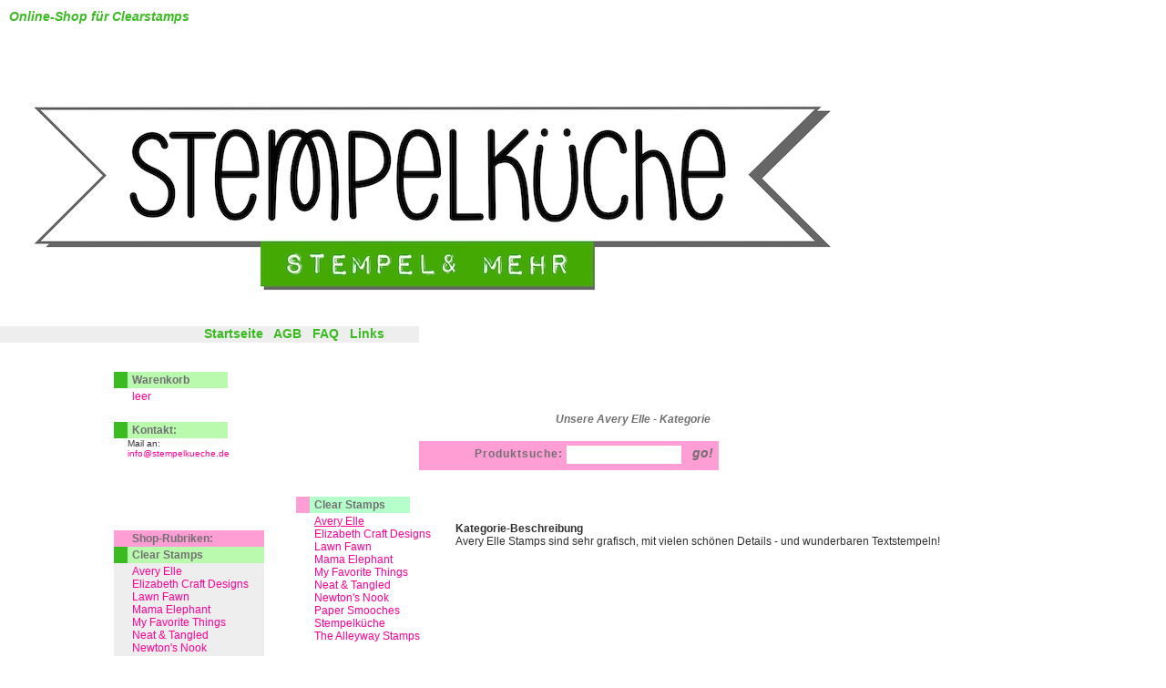

--- FILE ---
content_type: text/html; charset=iso-8859-1
request_url: https://www.stempelkueche.de/page/shop/browse/category_id/0050a2e09ab3e3f7170ef0a8cb22a7d1?ps_session=21aee663a123e35fee7987ae09a7af6c
body_size: 6259
content:
<!DOCTYPE html PUBLIC "-//W3C//DTD XHTML 1.0 Transitional//EN"
     "https://www.w3.org/TR/xhtml1/DTD/xhtml1-transitional.dtd">

<html>
<head>
  <title>Unsere Avery Elle - Kategorie    </title>
  <meta name="title"       content="Unsere Avery Elle - Kategorie    " />
  <meta name="keywords"    content="Avery,Elle,  Stempel, Clearstamps, " />
  <meta name="description" content="Auswahl in der Rubrik Avery Elle . Stempel" />
  <meta name="author"      content="stempelkueche.de" />
  <meta name="publisher"   content="ip-medien.de kuipers u. luebben GbR" />
  <meta name="copyright"   content="ip-medien.de kuipers u. luebben GbR" />
  <meta name="generator"   content="ultraedit.com and our hands and feets" />
  <meta name="Robots"      content="INDEX,FOLLOW" />
  <meta name="revisit"     content="14 days" />
   
  <meta name="page-topic"  content="Shop" />
  <meta name="audience"    content="alle" />
  <meta name="Language"    content="english, deutsch" />
  <meta http-equiv="cache-control"    content="no-cache" />
  <meta http-equiv="pragma"           content="no-cache" />
  <meta http-equiv="content-language" content="de" />
  <meta http-equiv="Content-Type"     content="text/html; charset=iso-8859-1" />
  <link rel="stylesheet"   href="/basket.css.php" type="text/css" />
  <link rel="stylesheet"   href="/stempelkueche/_css/ipstyle.css" type="text/css" />
  <link rel="stylesheet"   href="/stempelkueche/_css/iplayout.css" type="text/css" />
  <link rel="stylesheet"   href="/stempelkueche/_css/ipform.css" type="text/css" />

</head>
<body>

  <div id="header_h1">
    <h1>Unsere Avery Elle - Kategorie    </h1>
  </div>


  <div style="
    position:absolute; left:10px; top:10px;
    font-size:14px; font-style:italic; font-weight:bold; color:#3abb21">
      Online-Shop für Clearstamps
    </div>



<!-- content start -->
  <div id="c_p">
    
        <!-- empty content place -->

  <!-- c head left -->
  <div style="float:left;">
  <div id="c_h_l">
    <div class="c_sub_maincat">
      <a class="c_sub_maincat" href="/page/shop/browse/category_id/clear-stamps?ps_session=21aee663a123e35fee7987ae09a7af6c">Clear Stamps</a>
    </div>
    
    <div class="c_sub_subcat">
      <a class="c_sub" href="/page/shop/browse/category_id/0050a2e09ab3e3f7170ef0a8cb22a7d1?ps_session=21aee663a123e35fee7987ae09a7af6c"><u>Avery Elle</u></a><br /><a class="c_sub" href="/page/shop/browse/category_id/c1a9a44fbcb97809c9a5b17cfa2eb3f0?ps_session=21aee663a123e35fee7987ae09a7af6c">Elizabeth Craft Designs</a><br /><a class="c_sub" href="/page/shop/browse/category_id/35783dbc81f7be9526c5db21fe074913?ps_session=21aee663a123e35fee7987ae09a7af6c">Lawn Fawn</a><br /><a class="c_sub" href="/page/shop/browse/category_id/e37ca35094194b4fe2a22b0dd01e45a3?ps_session=21aee663a123e35fee7987ae09a7af6c">Mama Elephant</a><br /><a class="c_sub" href="/page/shop/browse/category_id/d8831549fd268b4cd34d2c4b4ef19798?ps_session=21aee663a123e35fee7987ae09a7af6c">My Favorite Things</a><br /><a class="c_sub" href="/page/shop/browse/category_id/63e7a87fcf8a18d5ab79017d3120e5c9?ps_session=21aee663a123e35fee7987ae09a7af6c">Neat & Tangled</a><br /><a class="c_sub" href="/page/shop/browse/category_id/e23ba2b762eb5660c31d4695f5d80b9d?ps_session=21aee663a123e35fee7987ae09a7af6c">Newton's Nook</a><br /><a class="c_sub" href="/page/shop/browse/category_id/paper-smooches?ps_session=21aee663a123e35fee7987ae09a7af6c">Paper Smooches</a><br /><a class="c_sub" href="/page/shop/browse/category_id/stempelkueche?ps_session=21aee663a123e35fee7987ae09a7af6c">Stempelküche </a><br /><a class="c_sub" href="/page/shop/browse/category_id/a35cef4c46bc02b183737e6697ad4b1b?ps_session=21aee663a123e35fee7987ae09a7af6c">The Alleyway Stamps</a><br />
    </div>
	  
  </div>
  </div>
  <!-- c head left end -->





  <!-- c head right
  <div id="c_h_r"> -->
    <div class="c_h_text">
<!-- category description -->
	
      <br /><br /><strong>Kategorie-Beschreibung</strong><br />
            Avery Elle Stamps sind sehr grafisch, mit vielen schönen Details - und wunderbaren Textstempeln!      
     </div>
 <!-- </div>
  c head right end -->

  <div style="clear:both;"></div>

  <!-- c head middle -->
  <div id="c_h_m">
        <div class="c_h_head">
	     <!-- <a class="c_sub" href="#5">zurück</a>-->
	    </div>
  </div>
  <!-- c head middle end -->

  <div class="c_spacer"></div>

    


  <!-- c main text -->
  <div id="c_main">

  	
    <div class="c_product">
      <div class="c_product_image"><div class="c_product_image_mask">
        <a href="/page/shop/flypage/product_id/3757?ps_session=21aee663a123e35fee7987ae09a7af6c"><img height="200"  src="/shop_image/product/39bbd2373d1de6ca7a0b278f2622c1ed.png" /></a>
        </div>
      </div>

      <div class="c_product_right_border"></div>

      <div class="c_product_name">
          <a class="c_dark" href="/page/shop/flypage/product_id/3757?ps_session=21aee663a123e35fee7987ae09a7af6c">We R Family</a>
     </div>
      <div class="c_product_line_l">
          <a class="c_darkest" href="/page/shop/flypage/product_id/3757?ps_session=21aee663a123e35fee7987ae09a7af6c">

            <span style="width:70px; float:left; padding-left:20px; " >
              <strong>B-Nr.:</strong>
            </span>
            AVEL055 
            </a>

            <br />
      </div>
      <div class="c_product_line_r">

           <a class="c_dark" href="/page/shop/flypage/product_id/3757?ps_session=21aee663a123e35fee7987ae09a7af6c"><img src="/stempelkueche/images/Details.jpg" border="0" height="70" alt="Weitere Infos - Produkt bestellen" /></a>
      </div>
    </div>
    <div class="c_spacer"></div>
      
    <div class="c_product">
      <div class="c_product_image"><div class="c_product_image_mask">
        <a href="/page/shop/flypage/product_id/3507?ps_session=21aee663a123e35fee7987ae09a7af6c"><img height="200"  src="/shop_image/product/d73d9139056e410b83a3767278c8b54b.png" /></a>
        </div>
      </div>

      <div class="c_product_right_border"></div>

      <div class="c_product_name">
          <a class="c_dark" href="/page/shop/flypage/product_id/3507?ps_session=21aee663a123e35fee7987ae09a7af6c">So Happy</a>
     </div>
      <div class="c_product_line_l">
          <a class="c_darkest" href="/page/shop/flypage/product_id/3507?ps_session=21aee663a123e35fee7987ae09a7af6c">

            <span style="width:70px; float:left; padding-left:20px; " >
              <strong>B-Nr.:</strong>
            </span>
            AVEL044 
            </a>

            <br />
      </div>
      <div class="c_product_line_r">

           <a class="c_dark" href="/page/shop/flypage/product_id/3507?ps_session=21aee663a123e35fee7987ae09a7af6c"><img src="/stempelkueche/images/Details.jpg" border="0" height="70" alt="Weitere Infos - Produkt bestellen" /></a>
      </div>
    </div>
    <div class="c_spacer"></div>
      
  	
    <div class="c_product">
      <div class="c_product_image"><div class="c_product_image_mask">
        <a href="/page/shop/flypage/product_id/3451?ps_session=21aee663a123e35fee7987ae09a7af6c"><img height="200"  src="/shop_image/product/7fb848f3fc2bd1aade5207c35b767276.jpg" /></a>
        </div>
      </div>

      <div class="c_product_right_border"></div>

      <div class="c_product_name">
          <a class="c_dark" href="/page/shop/flypage/product_id/3451?ps_session=21aee663a123e35fee7987ae09a7af6c">Write It</a>
     </div>
      <div class="c_product_line_l">
          <a class="c_darkest" href="/page/shop/flypage/product_id/3451?ps_session=21aee663a123e35fee7987ae09a7af6c">

            <span style="width:70px; float:left; padding-left:20px; " >
              <strong>B-Nr.:</strong>
            </span>
            AVEL035 
            </a>

            <br />
      </div>
      <div class="c_product_line_r">

           <a class="c_dark" href="/page/shop/flypage/product_id/3451?ps_session=21aee663a123e35fee7987ae09a7af6c"><img src="/stempelkueche/images/Details.jpg" border="0" height="70" alt="Weitere Infos - Produkt bestellen" /></a>
      </div>
    </div>
    <div class="c_spacer"></div>
      
  </div>
  <!-- c main text end -->

  <div class="c_spacer"></div>
  
  <!-- c next page -->
  <div id="c_next_page">
    
  </div>
  <!-- c next page end -->
  
    <div class="c_spacer"></div>

      
  <div id="c_footer_text">
  	
<p style="text-align: center;">********</p>
<p style="text-align: center;"><strong><span style="color: #ff00ff; font-size: small;"><span style="font-size: medium;">Wir schlie&szlig;en zum Ende des Jahres 2020</span></span></strong></p>
<div style="text-align: center;"><span style="font-size: small;">Ihr Lieben,</span></div>
<div style="text-align: center;"><span style="font-size: small;">Ende 2020 wird die Stempelk&uuml;che ihre T&uuml;ren schlie&szlig;en. Bis dahin k&ouml;nnt ihr die Restbest&auml;nde zu unglaublich g&uuml;nstigen Preisen kaufen - also schaut durch, was ihr schon immer haben wolltet, vielleicht habt ihr noch Gl&uuml;ck.</span></div>
<div style="text-align: center;"><br /></div>
<div style="text-align: center;"><span style="font-size: small;"><span style="text-decoration: underline;">Alle Bestellungen die bis zum 29.12.2020 bezahlt sind, werde ich am 30.12.2020 noch verschicken - ein Versand im Januar ist nicht m&ouml;glich.</span></span></div>
<div style="text-align: center;"><br /></div>
<div style="text-align: center;"><span style="font-size: small;">Vielen Dank f&uuml;r eure jahrelange Treue, es hat so viel Spa&szlig; gemacht mit euch in Kontakt zu kommen!</span></div>
<div style="text-align: center;"><span style="font-size: small;">Bleibt gesund!</span></div>
<div style="text-align: center;"><span style="font-size: small;">Carolin</span></div>
<div style="text-align: center;"><br /></div>
<div style="text-align: center;"><br /></div>  </div>
  <div style="text-align:center;">
  <a class="r_menu" href="/page/shop/site/a/hlS/e/wir?ps_session=21aee663a123e35fee7987ae09a7af6c" >Impressum</a> &nbsp;
    	  <a class="r_menu" href="/page/shop/site/a/hlS/e/datenschutz?ps_session=21aee663a123e35fee7987ae09a7af6c" >Datenschutz</a> &nbsp;
    	  <a class="r_menu" href="/Widerrufsformular.pdf" >Widerrufsformular</a> &nbsp;
        </div>
  <div id="c_footer_time"> 
    	  
    	<br /> 
      Page generated in 0,072 seconds.
        </div>
  <div class="c_footer_hr"></div>


  <div id="c_footer">
    <a class="c_footer" href="http://www.ip-medien.de">based on phpshop - concept, design &amp; code
    extensions ©1999-2026 by ip-medien k&amp;l gbr - 711 </a>
  </div>


  <div class="c_footer_hr"></div>
   
  </div>
<!-- content end  -->
<!-- header start -->
  <div id="header"></div>


   <div id="header_menu">
                <a class="r_menu" href="/?ps_session=21aee663a123e35fee7987ae09a7af6c">Startseite</a> &nbsp;
<!--
           
-->
          <a class="r_menu" href="/page/shop/agbs?ps_session=21aee663a123e35fee7987ae09a7af6c">AGB</a> &nbsp;

	      <a class="r_menu" href="/page/shop/site/a/hlS/e/faq?ps_session=21aee663a123e35fee7987ae09a7af6c">FAQ</a> &nbsp;



        

          <a class="r_menu" href="/page/shop/site/a/hlS/e/linkliste?ps_session=21aee663a123e35fee7987ae09a7af6c">Links</a> &nbsp;

  </div>


  <div id="header_logo_area">
    <div style="height:24px;"></div>
        
    <div id="header_logo_text">
        <a href=/page/shop/index?ps_session=21aee663a123e35fee7987ae09a7af6c><img src="/stempelkueche/images/space.gif"
          width="347" height="110" alt="stempelkueche.de" border="0" /></a>
    </div>
    <div id="header_search">
      
      <form action="/" method="POST">
        <input type="hidden" name="ps_session" value="21aee663a123e35fee7987ae09a7af6c" />        <input type="hidden" name="page" value="shop/browse" />
        Produktsuche:        <input class="searchfield" type="text" size="10" value="" name="keyword" />
	    <input class="searchsubmit" type="submit" name="Search" value="go!" />
      </form>
    </div>

 

  </div>

  <div id="header_logo_extention">

  </div>

  <div id="basket">
      </div>

  <div id="random_product">
    
        <!-- small basket start -->
          <div class="l_maincat"><a class="l_menu_maincat" href="/page/shop/cart?ps_session=21aee663a123e35fee7987ae09a7af6c">Warenkorb</a></div>
          <div class="l_subcat">
            leer<br />&nbsp;          </div>

          <div class="hr_menu_l"></div>

          <div class="l_maincat">
	        Kontakt:
	    </div>
	    <div class="l_text">
	      Mail an:<br /> 
	      <a href="mailto:info@stempelkueche.de" class="l_menu">
	      info@stempelkueche.de</a>
	    </div>
        <!-- small basket end -->  </div>
<!-- header end -->
<!-- center start <div align="center"> -->


  <!-- wrapper start -->
    <div class="wrapper">

      <!-- wrapper left start -->
      <div class="wrapper_left">

      <!-- left menu start -->
        <div class="menu_l"><table cellpadding="0" cellspacing="0">
        
    <tr>
	  <td id="menu_l_l"></td>
	  <td id="menu_l_m">

	    






  <div class="l_maincat_b">
	      Shop-Rubriken:
	    </div>

	    <div class="l_maincat">
	      <a class="l_menu_maincat" href="/page/shop/browse/category_id/clear-stamps?ps_session=21aee663a123e35fee7987ae09a7af6c">Clear Stamps</a>
	    </div>
	    <div class="l_subcat">
	      <a class="l_menu" href="/page/shop/browse/category_id/0050a2e09ab3e3f7170ef0a8cb22a7d1?ps_session=21aee663a123e35fee7987ae09a7af6c">Avery Elle</a><br />
	      <a class="l_menu" href="/page/shop/browse/category_id/c1a9a44fbcb97809c9a5b17cfa2eb3f0?ps_session=21aee663a123e35fee7987ae09a7af6c">Elizabeth Craft Designs</a><br />
	      <a class="l_menu" href="/page/shop/browse/category_id/35783dbc81f7be9526c5db21fe074913?ps_session=21aee663a123e35fee7987ae09a7af6c">Lawn Fawn</a><br />
	      <a class="l_menu" href="/page/shop/browse/category_id/e37ca35094194b4fe2a22b0dd01e45a3?ps_session=21aee663a123e35fee7987ae09a7af6c">Mama Elephant</a><br />
	      <a class="l_menu" href="/page/shop/browse/category_id/d8831549fd268b4cd34d2c4b4ef19798?ps_session=21aee663a123e35fee7987ae09a7af6c">My Favorite Things</a><br />
	      <a class="l_menu" href="/page/shop/browse/category_id/63e7a87fcf8a18d5ab79017d3120e5c9?ps_session=21aee663a123e35fee7987ae09a7af6c">Neat & Tangled</a><br />
	      <a class="l_menu" href="/page/shop/browse/category_id/e23ba2b762eb5660c31d4695f5d80b9d?ps_session=21aee663a123e35fee7987ae09a7af6c">Newton's Nook</a><br />
	      <a class="l_menu" href="/page/shop/browse/category_id/paper-smooches?ps_session=21aee663a123e35fee7987ae09a7af6c">Paper Smooches</a><br />
	      <a class="l_menu" href="/page/shop/browse/category_id/stempelkueche?ps_session=21aee663a123e35fee7987ae09a7af6c">Stempelküche </a><br />
	      <a class="l_menu" href="/page/shop/browse/category_id/a35cef4c46bc02b183737e6697ad4b1b?ps_session=21aee663a123e35fee7987ae09a7af6c">The Alleyway Stamps</a><br />
	    </div>

        <div class="hr_menu_l"></div>
	    <div class="l_maincat">
	      <a class="l_menu_maincat" href="/page/shop/browse/category_id/14722ef93645582dc963ec10d9afab6b?ps_session=21aee663a123e35fee7987ae09a7af6c">Gummi-Stempel </a>
	    </div>
	    <div class="l_subcat">
	      <a class="l_menu" href="/page/shop/browse/category_id/0b12fe20b1e3454d75c315bc6822ca79?ps_session=21aee663a123e35fee7987ae09a7af6c">Taylored Expressions</a><br />
	    </div>

        <div class="hr_menu_l"></div>
	    <div class="l_maincat">
	      <a class="l_menu_maincat" href="/page/shop/browse/category_id/62c36ca85f6dadc4b8bb97ba51a82ee5?ps_session=21aee663a123e35fee7987ae09a7af6c">Dies und das</a>
	    </div>
	    <div class="l_subcat">
	      <a class="l_menu" href="/page/shop/browse/category_id/fe843f71eec7532af81ca6d32998355a?ps_session=21aee663a123e35fee7987ae09a7af6c">Farben & ähnliches</a><br />
	      <a class="l_menu" href="/page/shop/browse/category_id/80ba218551016290d58c54b3bbb68fdc?ps_session=21aee663a123e35fee7987ae09a7af6c">Pailletten / Sequins</a><br />
	      <a class="l_menu" href="/page/shop/browse/category_id/2d2032c3a7d9356d0d92c445f5401346?ps_session=21aee663a123e35fee7987ae09a7af6c">Sticker </a><br />
	      <a class="l_menu" href="/page/shop/browse/category_id/d9e1bffd0fbb326191dc6b90c312f425?ps_session=21aee663a123e35fee7987ae09a7af6c">Wood Veneer</a><br />
	    </div>

        <div class="hr_menu_l"></div>
	    <div class="l_maincat">
	      <a class="l_menu_maincat" href="/page/shop/browse/category_id/037e479bcb95cae0523839c124a7a0c4?ps_session=21aee663a123e35fee7987ae09a7af6c">Embossing-Pulver </a>
	    </div>

        <div class="hr_menu_l"></div>
	    <div class="l_maincat">
	      <a class="l_menu_maincat" href="/page/shop/browse/category_id/c6f09e1f0a5a6f52927cd568315cf8a0?ps_session=21aee663a123e35fee7987ae09a7af6c">Stifte </a>
	    </div>
	    <div class="l_subcat">
	      <a class="l_menu" href="/page/shop/browse/category_id/deltamarker?ps_session=21aee663a123e35fee7987ae09a7af6c">Delta-Marker </a><br />
	    </div>

        <div class="hr_menu_l"></div>
	    <div class="l_maincat">
	      <a class="l_menu_maincat" href="/page/shop/browse/category_id/404dee438c43e381f6b7cf6c5c3b8196?ps_session=21aee663a123e35fee7987ae09a7af6c">Papier </a>
	    </div>

        <div class="hr_menu_l"></div>
	    <div class="l_maincat">
	      <a class="l_menu_maincat" href="/page/shop/browse/category_id/1a0d89fb528a0a27b285e67af244c308?ps_session=21aee663a123e35fee7987ae09a7af6c">Stanzformen </a>
	    </div>
	    <div class="l_subcat">
	      <a class="l_menu" href="/page/shop/browse/category_id/2bfeda71e222ab3d645c5c31a4cad584?ps_session=21aee663a123e35fee7987ae09a7af6c">Avery Elle Dies</a><br />
	      <a class="l_menu" href="/page/shop/browse/category_id/14fb8a126b2488dbde8ebbdfea94666b?ps_session=21aee663a123e35fee7987ae09a7af6c">Lawn Cuts</a><br />
	      <a class="l_menu" href="/page/shop/browse/category_id/29673dac6a6d717863c134a0f0febf6f?ps_session=21aee663a123e35fee7987ae09a7af6c">Mama Elephant</a><br />
	      <a class="l_menu" href="/page/shop/browse/category_id/7cd6b7a0cc084f2b59776c7bf6a29670?ps_session=21aee663a123e35fee7987ae09a7af6c">My Favorite Things</a><br />
	      <a class="l_menu" href="/page/shop/browse/category_id/423d474e6f60b0c79c84fd86e84d0a68?ps_session=21aee663a123e35fee7987ae09a7af6c">Neat & Tangled Dies</a><br />
	      <a class="l_menu" href="/page/shop/browse/category_id/689793afb74ef3951d3b19683c114d94?ps_session=21aee663a123e35fee7987ae09a7af6c">Paper Smooches Dies</a><br />
	      <a class="l_menu" href="/page/shop/browse/category_id/9a53e1611d1b1985a3394434132cb22b?ps_session=21aee663a123e35fee7987ae09a7af6c">Taylored Expressions</a><br />
	    </div>

        <div class="hr_menu_l"></div>
	    <div class="l_maincat">
	      <a class="l_menu_maincat" href="/page/shop/browse/category_id/74c59700d44e8e224966ca3d4b70a8e2?ps_session=21aee663a123e35fee7987ae09a7af6c">Stempelkissen </a>
	    </div>
	    <div class="l_subcat">
	      <a class="l_menu" href="/page/shop/browse/category_id/fad965b173253760827db801c951c7c8?ps_session=21aee663a123e35fee7987ae09a7af6c">Avery Elle</a><br />
	      <a class="l_menu" href="/page/shop/browse/category_id/a01ec891aa5f5fafb143124b820ffb38?ps_session=21aee663a123e35fee7987ae09a7af6c">Avery Elle Nachfüller</a><br />
	      <a class="l_menu" href="/page/shop/browse/category_id/f9a0b2ea8f57efe30ba33ef8a81b08b6?ps_session=21aee663a123e35fee7987ae09a7af6c">Hero Arts</a><br />
	      <a class="l_menu" href="/page/shop/browse/category_id/308fc0fb58d669f5ab85d6a3e0799105?ps_session=21aee663a123e35fee7987ae09a7af6c">My Favorite Things</a><br />
	      <a class="l_menu" href="/page/shop/browse/category_id/55dab670d6eb7b2b784f649dfa6a2a6c?ps_session=21aee663a123e35fee7987ae09a7af6c">Ranger </a><br />
	      <a class="l_menu" href="/page/shop/browse/category_id/3cbd792342526dc640b8de743b6ebe28?ps_session=21aee663a123e35fee7987ae09a7af6c">Tsukineko </a><br />
	    </div>

        <div class="hr_menu_l"></div>
	    <div class="l_maincat">
	      <a class="l_menu_maincat" href="/page/shop/browse/category_id/d59f08eff041807c1aefebdf35e169bc?ps_session=21aee663a123e35fee7987ae09a7af6c">Washi Tape</a>
	    </div>

        <div class="hr_menu_l"></div>
	    <div class="l_maincat">
	      <a class="l_menu_maincat" href="/page/shop/browse/category_id/2d45fd5bc6aa525aff00f6192dd25cc9?ps_session=21aee663a123e35fee7987ae09a7af6c">Werkzeuge & Hilfsmittel</a>
	    </div>
	    <div class="l_subcat">
	      <a class="l_menu" href="/page/shop/browse/category_id/e4941a6ff12ebed812b78d473ac82ad1?ps_session=21aee663a123e35fee7987ae09a7af6c">Schablonen </a><br />
	      <a class="l_menu" href="/page/shop/browse/category_id/4c2a10080c7521dd7c24c102d20b62ef?ps_session=21aee663a123e35fee7987ae09a7af6c">Sonstiges </a><br />
	    </div>

        <div class="hr_menu_l"></div>
	    <div class="l_maincat">
	      <a class="l_menu_maincat" href="/page/shop/browse/category_id/683f0b9b2933ee61e8e81376676de6ce?ps_session=21aee663a123e35fee7987ae09a7af6c">Stanzformen nach Themen sortiert</a>
	    </div>
	    <div class="l_subcat">
	      <a class="l_menu" href="/page/shop/browse/category_id/cdea48a6fc0b004864713d7fc697feb3?ps_session=21aee663a123e35fee7987ae09a7af6c">Bordüren </a><br />
	      <a class="l_menu" href="/page/shop/browse/category_id/a3f3b6d07c78a480d1152f5cd4aeb07b?ps_session=21aee663a123e35fee7987ae09a7af6c">Cover-Ups </a><br />
	      <a class="l_menu" href="/page/shop/browse/category_id/015393b73f00ef8c31e9830a968a96d4?ps_session=21aee663a123e35fee7987ae09a7af6c">Florales </a><br />
	      <a class="l_menu" href="/page/shop/browse/category_id/f1af7195e7afa3d1fc6a1d55d123a146?ps_session=21aee663a123e35fee7987ae09a7af6c">Schrift </a><br />
	      <a class="l_menu" href="/page/shop/browse/category_id/266b93c43e974f89943758a408667ba0?ps_session=21aee663a123e35fee7987ae09a7af6c">Sets (Stackables usw.)</a><br />
	      <a class="l_menu" href="/page/shop/browse/category_id/88b2b80f500dbb37794d02bff04fd065?ps_session=21aee663a123e35fee7987ae09a7af6c">für Szenerien</a><br />
	      <a class="l_menu" href="/page/shop/browse/category_id/a314b708ab3fad10c8b038ae6a574f5a?ps_session=21aee663a123e35fee7987ae09a7af6c">Tags, Labels, Banner</a><br />
	      <a class="l_menu" href="/page/shop/browse/category_id/fdc93b5d3635607798a39b4b6fca8e74?ps_session=21aee663a123e35fee7987ae09a7af6c">Verpackungen </a><br />
	      <a class="l_menu" href="/page/shop/browse/category_id/43cd7f2672d677d294d6e01866f00f92?ps_session=21aee663a123e35fee7987ae09a7af6c">Silhouetten </a><br />
	      <a class="l_menu" href="/page/shop/browse/category_id/629b9726859a983c7b0f3d6b6e86d123?ps_session=21aee663a123e35fee7987ae09a7af6c">Interaktiv </a><br />
	    </div>

        <div class="hr_menu_l"></div>
	    <div class="l_maincat">
	      <a class="l_menu_maincat" href="/page/shop/browse/category_id/8d9a8386392a3f011d1832cf33ba36ac?ps_session=21aee663a123e35fee7987ae09a7af6c">Stempel nach Themen sortiert</a>
	    </div>
	    <div class="l_subcat">
	      <a class="l_menu" href="/page/shop/browse/category_id/addcb42cc6358e869cf0ec5378572cff?ps_session=21aee663a123e35fee7987ae09a7af6c">Baby </a><br />
	      <a class="l_menu" href="/page/shop/browse/category_id/56a35a5c76c6a35bef18344199cab52d?ps_session=21aee663a123e35fee7987ae09a7af6c">Blumig </a><br />
	      <a class="l_menu" href="/page/shop/browse/category_id/7ddd1f50e5a8d48a8804790e63d5b75c?ps_session=21aee663a123e35fee7987ae09a7af6c">Fantastisch </a><br />
	      <a class="l_menu" href="/page/shop/browse/category_id/9a6083cdf5008b3eca8a7c80c08e889c?ps_session=21aee663a123e35fee7987ae09a7af6c">Geburtstag </a><br />
	      <a class="l_menu" href="/page/shop/browse/category_id/50b4577b781fad32ad1fbe4b82aefaa8?ps_session=21aee663a123e35fee7987ae09a7af6c">Grafisches </a><br />
	      <a class="l_menu" href="/page/shop/browse/category_id/6aa3963919c316f8aff96edf2ce5ef70?ps_session=21aee663a123e35fee7987ae09a7af6c">Gute Gedanken</a><br />
	      <a class="l_menu" href="/page/shop/browse/category_id/a8e639ffb80f4bab7eeeb61df18267b3?ps_session=21aee663a123e35fee7987ae09a7af6c">Herbst & Halloween</a><br />
	      <a class="l_menu" href="/page/shop/browse/category_id/44ce247772a5b0605f0b3a555e5a851c?ps_session=21aee663a123e35fee7987ae09a7af6c">Hintergründe </a><br />
	      <a class="l_menu" href="/page/shop/browse/category_id/e632532cbbee844db2e5cb7801dff71e?ps_session=21aee663a123e35fee7987ae09a7af6c">In der Stadt</a><br />
	      <a class="l_menu" href="/page/shop/browse/category_id/2fe07f776fa145c03b634608b41c4630?ps_session=21aee663a123e35fee7987ae09a7af6c">Jungs & Männer</a><br />
	      <a class="l_menu" href="/page/shop/browse/category_id/06bdea9795c658720b30b25c7505d5ee?ps_session=21aee663a123e35fee7987ae09a7af6c">kleine & große Kinder</a><br />
	      <a class="l_menu" href="/page/shop/browse/category_id/30f816bb0e76d6a6362c2537c86acbe4?ps_session=21aee663a123e35fee7987ae09a7af6c">Liebe & Hochzeit</a><br />
	      <a class="l_menu" href="/page/shop/browse/category_id/e8065a9e3848486b6ac94d5cd1a54a9e?ps_session=21aee663a123e35fee7987ae09a7af6c">Ostern & Frühling</a><br />
	      <a class="l_menu" href="/page/shop/browse/category_id/2f7dbff4f448183bb0a7158374c99b8a?ps_session=21aee663a123e35fee7987ae09a7af6c">Reisen </a><br />
	      <a class="l_menu" href="/page/shop/browse/category_id/83647da0ab55314fd4fd193e6661017d?ps_session=21aee663a123e35fee7987ae09a7af6c">Scrapbooking </a><br />
	      <a class="l_menu" href="/page/shop/browse/category_id/5224863c4db4229c9f9ac1c792efe69e?ps_session=21aee663a123e35fee7987ae09a7af6c">Selbstgemacht! </a><br />
	      <a class="l_menu" href="/page/shop/browse/category_id/75908833c17898b9444b49e2494658ef?ps_session=21aee663a123e35fee7987ae09a7af6c">Sommer </a><br />
	      <a class="l_menu" href="/page/shop/browse/category_id/3d6c42fc0fda02813a4eed3517fc57c1?ps_session=21aee663a123e35fee7987ae09a7af6c">Textstempel & Alphas</a><br />
	      <a class="l_menu" href="/page/shop/browse/category_id/31078587217af11077bc578faff3529e?ps_session=21aee663a123e35fee7987ae09a7af6c">Tierisch </a><br />
	      <a class="l_menu" href="/page/shop/browse/category_id/8821c617fe1c199a77ce99788f64fa10?ps_session=21aee663a123e35fee7987ae09a7af6c">Hmmm, lecker!</a><br />
	      <a class="l_menu" href="/page/shop/browse/category_id/8e36c3041afff314cf70a4a0e1c72cb6?ps_session=21aee663a123e35fee7987ae09a7af6c">Weihnachten & Winter</a><br />
	      <a class="l_menu" href="/page/shop/browse/category_id/6f6319ccdc6ea36baf73577bec7e6c47?ps_session=21aee663a123e35fee7987ae09a7af6c">Planner </a><br />
	    </div>

	   



 
 


        <div class="hr_menu_l"></div>




         

        <div class="hr_menu_l"></div>

        <div class="l_maincat">
	      <a class="l_menu_maincat"  href="/page/shop/agbs?ps_session=21aee663a123e35fee7987ae09a7af6c" >
            Portokosten DE</a>	    </div>
	    <div class="r_subcat"> 
            &middot; Paket: 5,00 Euro  <i>
            <br />&middot;&nbsp;ab 50,- Euro portofrei</i> 
        </div>

        <div class="hr_menu_l"></div>
        
        
        <div class="l_maincat">
	      <a  class="l_menu_maincat"   href="/page/shop/agbs?ps_session=21aee663a123e35fee7987ae09a7af6c" >Portokosten EU</a>	    </div>
	    <div class="r_subcat">&middot; 15,00 Euro <i>
            <br />&nbsp;ab 150,- Euro portofrei</i>  
        </div>

        <div class="hr_menu_l"></div>

        <div class="l_maincat">
	      Zahlungsarten
	    </div>
	    <div class="r_subcat">&middot;Banküberweisung<br /> 
            &middot;Kreditkarte<i>
            <br />&nbsp;(über PayPal)</i>


            <br />&middot;PayPal 

        </div>

        <div class="hr_menu_l"></div>
        <div class="l_maincat_b">
	      Mein Menu
	    </div>

	    <div class="l_subcat">

	    <i>Nicht eingeloggt</i><br />
	        <a class="l_menu" href=/page/shop/browse/login/1?ps_session=21aee663a123e35fee7987ae09a7af6c>[Login]</a>
        </div>

<!-- -->
<!-- -->







	  </td>
	  <td id="menu_l_r"></td>
	</tr>
        </table></div>
      <!-- left menu end -->

    </div>
  <!-- wrapper left end -->
  <!-- wrapper right start -->
    <div class="wrapper_right">

    <!-- right menu start -->
      <div id="menu_r"><table cellpadding="0" cellspacing="0">
      
    <tr>
	  <td id="menu_r_l"></td>
	  <td id="menu_r_m" align="right">




	  </td>
	  <td id="menu_r_r"></td>
	</tr>

      </table></div>
    <!-- right menu end -->

    </div>
  <!-- wrapper right end -->
  <!-- wrapper center start -->
    <div class="wrapper_center"></div>
  <!-- wrapper center end -->

  </div>
    <!-- wrapper end -->

 


  <!-- center end</div> -->

<div id="skyscrapper">

     
     	

   

     

    </div> 
   	

    </div>
  <div id="skyscrapper">
  	
  	 
    <div id="skyscrapper_image">
 
    </div>



  </div>

<script language="JavaScript" type="text/javascript" src="/pphlogger.js"></script>
<noscript><img alt="" src="https://counter.homepage-tipp.de/pphlogger.php?id=stempelkueche&st=img"></noscript>
</body>
</html>


